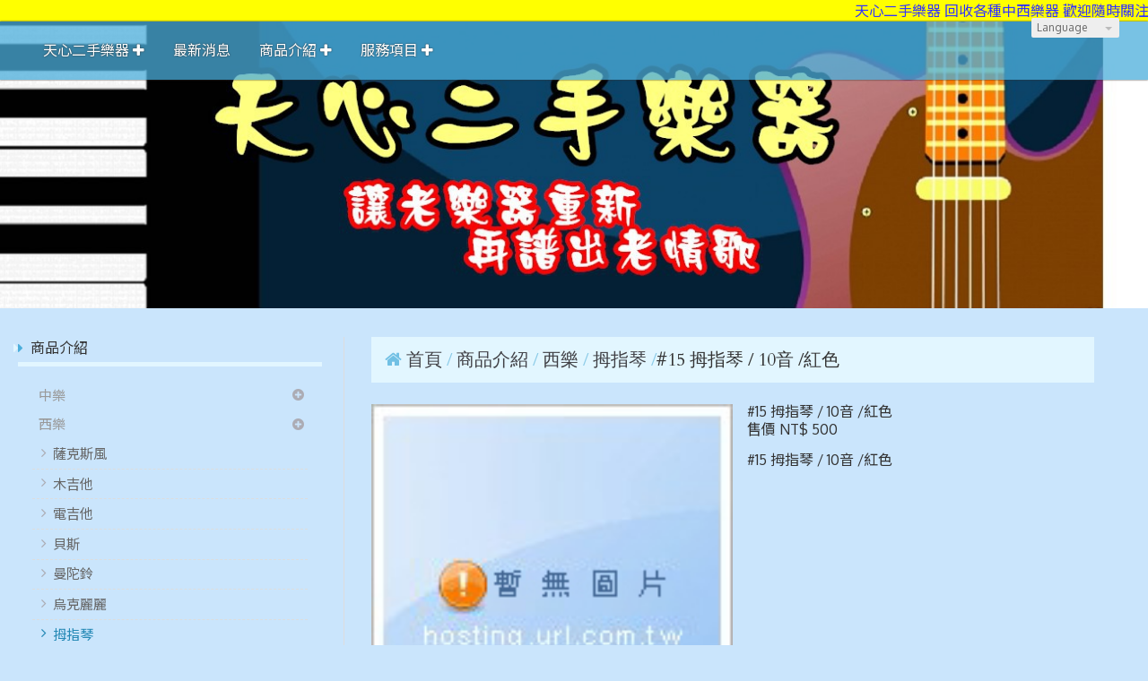

--- FILE ---
content_type: text/html
request_url: https://www.tianxin0199.com/product_1562178.html
body_size: 271221
content:
<!DOCTYPE html PUBLIC "-//W3C//DTD XHTML 1.0 Transitional//EN" "https://www.w3.org/TR/xhtml1/DTD/xhtml1-transitional.dtd" >
<html xmlns="https://www.w3.org/1999/xhtml" xml:lang="zh-TW" lang="zh-TW"   xmlns:v="https://schema.org/#">
<head>
<script>
if(window.location.protocol=="http:"){
    var current_url=window.location.href;
    var new_url=current_url.replace(/(http:)/,"https:");
    window.location=new_url;}
</script>
<meta http-equiv="Content-Type" content="text/html; charset=UTF-8" />
<meta name="copyright" content="天心二手樂器" />
<meta name="referrer" content="origin" />
<meta http-equiv="pragma" content="public, max-age=600" />
<meta http-equiv="expires" content="600" />
<meta http-equiv="cache-control" content="public, max-age=600" />
<meta name="viewport" content="width=device-width, initial-scale=1.0, maximum-scale=3" />
<title>天心二手樂器買賣寄賣租賃維修收購交流-#15 拇指琴 / 10音 /紅色  </title> 
<meta name="google-site-verification" content="天心二手樂器買賣"/><meta name="msvalidate.01" content="天心二手樂器買賣" />
<link rel="canonical" href="https://www.tianxin0199.com/product_1562178.html" />
<meta name="keywords" content="天心二手樂器,中古樂器買賣,樂器維修,樂器出租,團練室出租,中樂,西樂" />
<meta name="description" content="天心二手樂器主要收購各種中樂,西樂,各國樂器來買賣交流,另外也做樂器的出租/維修與團練室的出租,希望讓大家天天開心的玩樂器,除了在潭子有店面服務外,在太原二手市場也有假日的擺攤服務,歡迎音樂愛好者蒞臨指導." />
<meta name="generator" content="智邦輕鬆架站-989居家建築 - 夢想住宅版面-(v6)-2025/12/06 17:54" />
<meta property="og:title" content="天心二手樂器-#15 拇指琴 / 10音 /紅色  "/>
<meta property="og:type" content="website"/> 
    <meta property="og:image" content="https://www.tianxin0199.com/6c051a99e1d9cf16d270e716dd182155.jpg"/>
    <meta property="og:image" content="https://www.tianxin0199.com/1487a8501f0acf9e774ba4f5465ffbd6.jpg"/>
    <meta property="og:image" content="https://www.tianxin0199.com/c2cc17cebd5ce4b6e66cad77fc59fd7c.jpg"/>
    <meta property="og:image" content="https://www.tianxin0199.com/4ae0d4d702f2d31b989cb2fbbe111ea4.jpg"/>
    <meta property="og:image" content="https://www.tianxin0199.com/6939d215bea2710d14474b0281ef53cf.jpg"/>
    <meta property="og:description" content="#15 拇指琴 / 10音 /紅色  "/> 
<meta property="og:url" content="https://www.tianxin0199.com/product_1562178.html"/>
<meta property="og:site_name" content="天心二手樂器"/>	 
<link rel="alternate" type="application/rss+xml" title="商品介紹 (RSS 2.0)" href="products.xml" />
<link rel="alternate" type="application/rss+xml" title="最新消息 (RSS 2.0)" href="hots.xml" />
<link type="text/css" href="skin/jquery-ui/jquery-ui-1.10.0.custom.min.css" rel="stylesheet" />
<script type="text/javascript" src="https://cdnjs.cloudflare.com/ajax/libs/jquery/1.9.0/jquery.min.js"></script>
<script type="text/javascript" src="https://cdnjs.cloudflare.com/ajax/libs/jqueryui/1.10.0/jquery-ui.min.js"></script>
<script type="text/javascript" src="https://cdnjs.cloudflare.com/ajax/libs/jquery.cycle2/2.1.6/jquery.cycle2.min.js"></script>
<script type="text/javascript" src="https://cdnjs.cloudflare.com/ajax/libs/jquery.lazyload/1.9.1/jquery.lazyload.min.js"></script>
    <link rel="stylesheet" type="text/css" rev="stylesheet" media="all" href="skin/product.css?ver=1765014843" />
	<link rel="stylesheet" type="text/css" rev="stylesheet" media="all" href="skin/layout.css?ver=1765014843" /> 
	<link rel="stylesheet" type="text/css" rev="stylesheet" media="all" href="skin/option.css" />  
<link rel="stylesheet" type="text/css" rev="stylesheet" media="all" href="skin/revise.css?ver=1765014843" />
<script language="javascript"> 
var org_href = "//www.tianxin0199.com/";
var mob_href = "//www.tianxin0199.com/yellowpageMobile/"; 
var alert_mob = "全新推出手機版網頁，請在您的手機瀏覽器中，\n輸入以下網址：\n";  
var use_redirect = "N"; 
var lock_mouse = "N";  
var referer = document.referrer;
var ref_mob = false;
if(referer) var parts = referer.split('://')[1].split('/');
if(parts && parts[0]=='m.tianxin0199.com') {
  ref_mob = true;
}
</script> 
<script type="text/javascript"  src="scripts/page.js" ></script>
<!-- product-list page -->
<script language="javascript">
function loadScript( url, callback ){
	var script = document.createElement( "script" );
	script.type = "text/javascript";
	if(script.readyState) {  //IE
		script.onreadystatechange = function() {
			if ( script.readyState === "loaded" || script.readyState === "complete" ) {
				script.onreadystatechange = null;
				callback();
			}
		};
	}
	else{//Others
		script.onload = function() {
			callback();
		};
	}
	script.src = url;
	document.getElementsByTagName( "head" )[0].appendChild( script );
}
var lazymax=6;
$(document).ready(function() {
    if(typeof $("#pbox img").lazyload === "function"){
    $("#pbox img").lazyload({       effect : "fadeIn" });
    for(i=0;i<=lazymax;i++){
        $("#pbox img").eq(i).trigger("appear");
    }
    }
});
var w = 0;
</script> 
<style> html, body { background: #cae5fc none repeat scroll 0 0 }</style>
<marquee bgcolor="#FFFF00"><font color="#3333FF">天心二手樂器 回收各種中西樂器
歡迎隨時關注最新產品 有任何需求也可做洽詢喔 ~</font></marquee>
</head> 
<body onload="init();"	data-spy="scroll" data-target=".bs-docs-sidebar" class="ins" >
<div itemscope itemtype="https://schema.org/WebSite">
    <meta itemprop="url" content="https://www.tianxin0199.com/product_1562178.html"/>
    <meta itemprop="name" content="天心二手樂器"/>
    <meta itemprop="alternateName" content="天心二手樂器買賣寄賣租賃維修收購交流-#15 拇指琴 / 10音 /紅色  "/>
</div>
<!--Breadcrumblist start--><div vocab="http://schema.org/" typeof="BreadcrumbList" style="display:none;"><div property="itemListElement" typeof="ListItem"><div property="item" typeof="WebPage" href="https://www.tianxin0199.com/index.html"><span property="name">首頁</span></div><span property="position">1</span></div><div property="itemListElement" typeof="ListItem"><div property="item" typeof="WebPage" href="https://www.tianxin0199.com/product.html"><span property="name">商品介紹</span></div><span property="position">2</span></div><div property="itemListElement" typeof="ListItem"><span property="name">#15 拇指琴 / 10音 /紅色  </span><span property="position">3</span></div></div><!--Breadcrumblist end-->
    <div vocab="http://schema.org/" typeof="WebSite" style="display:none;">
        <span property="url">https://www.tianxin0199.com/</span>
        <span property="name">天心二手樂器</span>
    </div>
<!--[if lte IE 8]><script src="assets/js/ie/html5shiv.js"></script><![endif]-->
<link rel="stylesheet" href="skin/css/slider.css" />
<link rel="stylesheet" href="skin/css/selectric.css" />
<!--[if lte IE 8]><link rel="stylesheet" href="skin/css/ie8.css" /><![endif]-->
<div class="bodyWrp">
    <!-- Header -->
    <header class="headWrp"> 
        <div class="head">
<div class="lgg">
    <select  onchange="document.location.href=this.value">
            <option value="product_1562178.html" title="繁體中文" selected>繁體中文</option>
      <option value="product_1562178-cn.html" title="簡體中文" >簡體中文</option>
          </select>
</div>
            <!--live_icon-->
            <a href="custom_cg29517.html">
                <div class="live__icon" style="display: none;">
                    <img src="images/live_icon.png">
                </div>
            </a>
            <!-- Logo -->
            <div class="logo">&nbsp;</div>
            <!-- Nav -->
            <nav id="mainMenu">
            <ul >
                                    <li class="sub-menu">
                <a class="menuA" href="info.html" title="天心二手樂器">天心二手樂器<b class="caret"></b></a>
                <ul class="dmSubmenu">
                <li><a class="menu_sb_c" href="info.html">特色簡介</a></li>
                <li><a class="menu_sb_c" href="info_basic.html">基本資料</a></li>
                <li><a class="menu_sb_c" href="contact.html">聯絡資訊</a></li>
                </ul>
            </li>
                                                <li >
                <a class="menuA" href="hot.html" title="最新消息">最新消息</a>
                            </li>
                                                <li class="sub-menu">
                <a class="menuA" href="product.html" title="商品介紹">商品介紹<b class="caret"></b></a>
                                <ul class="dmSubmenu">
                                <li><a class="menu_sb_c" href="product_cg304992.html">
                中樂</a></li> 
                                <li><a class="menu_sb_c" href="product_cg304993.html">
                西樂</a></li> 
                                <li><a class="menu_sb_c" href="product_cg305369.html">
                中樂配件</a></li> 
                                <li><a class="menu_sb_c" href="product_cg327250.html">
                西樂配件</a></li> 
                                <li><a class="menu_sb_c" href="product_cg350868.html">
                擺設品</a></li> 
                                <li><a class="menu_sb_c" href="product_cg353650.html">
                樂器時鐘</a></li> 
                                </ul>
                            </li>
                                                <li class="sub-menu">
                <a class="menuA" href="custom.html" title="服務項目">服務項目<b class="caret"></b></a>
                <ul class="dmSubmenu">
                                                        <li><a class="menu_sb_c" href="custom_cg29517.html">二手樂器買賣</a></li> 
                                                    </ul>
            </li>
                                                            </ul>
        </nav>
            <nav id="mob_memu" style="display:none;">
            <ul >
                                <li class="sub-menu">
                    <a class="menuA" href="info.html" title="天心二手樂器">天心二手樂器<b class="caret"></b></a>
                    <ul class="dmSubmenu">
                    <li><a class="menu_sb_c" href="info.html">特色簡介</a></li>
                    <li><a class="menu_sb_c" href="info_basic.html">基本資料</a></li>
                    <li><a class="menu_sb_c" href="contact.html">聯絡資訊</a></li>
                    </ul>
                </li>
                                                                <li >
                    <a class="menuA" href="hot.html" title="最新消息">最新消息</a>
                                    </li>
                                                                <li class="sub-menu">
                    <a class="menuA" href="product.html" title="商品介紹">商品介紹<b class="caret"></b></a>
                                        <ul class="dmSubmenu">
                                            <li><a class="menu_sb_c" href="product_cg304992.html">
                        中樂</a></li> 
                                            <li><a class="menu_sb_c" href="product_cg375128.html">
                        &nbsp;&nbsp;&nbsp;&nbsp;中樂工具書</a></li> 
                                            <li><a class="menu_sb_c" href="product_cg341293.html">
                        &nbsp;&nbsp;&nbsp;&nbsp;馬頭琴</a></li> 
                                            <li><a class="menu_sb_c" href="product_cg349391.html">
                        &nbsp;&nbsp;&nbsp;&nbsp;一弦琴</a></li> 
                                            <li><a class="menu_sb_c" href="product_cg305283.html">
                        &nbsp;&nbsp;&nbsp;&nbsp;二胡</a></li> 
                                            <li><a class="menu_sb_c" href="product_cg409041.html">
                        &nbsp;&nbsp;&nbsp;&nbsp;殼胡</a></li> 
                                            <li><a class="menu_sb_c" href="product_cg409039.html">
                        &nbsp;&nbsp;&nbsp;&nbsp;大廣弦</a></li> 
                                            <li><a class="menu_sb_c" href="product_cg305302.html">
                        &nbsp;&nbsp;&nbsp;&nbsp;板胡 + 京胡 +自創胡</a></li> 
                                            <li><a class="menu_sb_c" href="product_cg305308.html">
                        &nbsp;&nbsp;&nbsp;&nbsp;三弦琴</a></li> 
                                            <li><a class="menu_sb_c" href="product_cg305312.html">
                        &nbsp;&nbsp;&nbsp;&nbsp;秦琴</a></li> 
                                            <li><a class="menu_sb_c" href="product_cg305314.html">
                        &nbsp;&nbsp;&nbsp;&nbsp;中國笛</a></li> 
                                            <li><a class="menu_sb_c" href="product_cg305315.html">
                        &nbsp;&nbsp;&nbsp;&nbsp;洞簫</a></li> 
                                            <li><a class="menu_sb_c" href="product_cg305316.html">
                        &nbsp;&nbsp;&nbsp;&nbsp;葫蘆絲</a></li> 
                                            <li><a class="menu_sb_c" href="product_cg328124.html">
                        &nbsp;&nbsp;&nbsp;&nbsp;笙</a></li> 
                                            <li><a class="menu_sb_c" href="product_cg349766.html">
                        &nbsp;&nbsp;&nbsp;&nbsp;塤</a></li> 
                                            <li><a class="menu_sb_c" href="product_cg305323.html">
                        &nbsp;&nbsp;&nbsp;&nbsp;嗩吶</a></li> 
                                            <li><a class="menu_sb_c" href="product_cg316456.html">
                        &nbsp;&nbsp;&nbsp;&nbsp;大阮</a></li> 
                                            <li><a class="menu_sb_c" href="product_cg305318.html">
                        &nbsp;&nbsp;&nbsp;&nbsp;中阮</a></li> 
                                            <li><a class="menu_sb_c" href="product_cg316455.html">
                        &nbsp;&nbsp;&nbsp;&nbsp;小阮</a></li> 
                                            <li><a class="menu_sb_c" href="product_cg305307.html">
                        &nbsp;&nbsp;&nbsp;&nbsp;琵琶</a></li> 
                                            <li><a class="menu_sb_c" href="product_cg305306.html">
                        &nbsp;&nbsp;&nbsp;&nbsp;柳琴</a></li> 
                                            <li><a class="menu_sb_c" href="product_cg305305.html">
                        &nbsp;&nbsp;&nbsp;&nbsp;月琴</a></li> 
                                            <li><a class="menu_sb_c" href="product_cg305310.html">
                        &nbsp;&nbsp;&nbsp;&nbsp;古琴</a></li> 
                                            <li><a class="menu_sb_c" href="product_cg305284.html">
                        &nbsp;&nbsp;&nbsp;&nbsp;古箏</a></li> 
                                            <li><a class="menu_sb_c" href="product_cg305304.html">
                        &nbsp;&nbsp;&nbsp;&nbsp;揚琴</a></li> 
                                            <li><a class="menu_sb_c" href="product_cg305309.html">
                        &nbsp;&nbsp;&nbsp;&nbsp;大正琴</a></li> 
                                            <li><a class="menu_sb_c" href="product_cg315411.html">
                        &nbsp;&nbsp;&nbsp;&nbsp;手鼓</a></li> 
                                            <li><a class="menu_sb_c" href="product_cg305327.html">
                        &nbsp;&nbsp;&nbsp;&nbsp;響板</a></li> 
                                            <li><a class="menu_sb_c" href="product_cg305328.html">
                        &nbsp;&nbsp;&nbsp;&nbsp;鈸 </a></li> 
                                            <li><a class="menu_sb_c" href="product_cg371192.html">
                        &nbsp;&nbsp;&nbsp;&nbsp;鑼</a></li> 
                                            <li><a class="menu_sb_c" href="product_cg305325.html">
                        &nbsp;&nbsp;&nbsp;&nbsp;引罄</a></li> 
                                            <li><a class="menu_sb_c" href="product_cg305324.html">
                        &nbsp;&nbsp;&nbsp;&nbsp;木魚</a></li> 
                                            <li><a class="menu_sb_c" href="product_cg347741.html">
                        &nbsp;&nbsp;&nbsp;&nbsp;鉢</a></li> 
                                            <li><a class="menu_sb_c" href="product_cg350666.html">
                        &nbsp;&nbsp;&nbsp;&nbsp;銅鈴</a></li> 
                                            <li><a class="menu_sb_c" href="product_cg304993.html">
                        西樂</a></li> 
                                            <li><a class="menu_sb_c" href="product_cg305332.html">
                        &nbsp;&nbsp;&nbsp;&nbsp;薩克斯風</a></li> 
                                            <li><a class="menu_sb_c" href="product_cg305330.html">
                        &nbsp;&nbsp;&nbsp;&nbsp;木吉他</a></li> 
                                            <li><a class="menu_sb_c" href="product_cg329642.html">
                        &nbsp;&nbsp;&nbsp;&nbsp;電吉他</a></li> 
                                            <li><a class="menu_sb_c" href="product_cg305331.html">
                        &nbsp;&nbsp;&nbsp;&nbsp;貝斯</a></li> 
                                            <li><a class="menu_sb_c" href="product_cg373767.html">
                        &nbsp;&nbsp;&nbsp;&nbsp;曼陀鈴</a></li> 
                                            <li><a class="menu_sb_c" href="product_cg305335.html">
                        &nbsp;&nbsp;&nbsp;&nbsp;烏克麗麗</a></li> 
                                            <li><a class="menu_sb_c" href="product_cg346055.html">
                        &nbsp;&nbsp;&nbsp;&nbsp;拇指琴</a></li> 
                                            <li><a class="menu_sb_c" href="product_cg305361.html">
                        &nbsp;&nbsp;&nbsp;&nbsp;黑管(單簧管/豎笛)</a></li> 
                                            <li><a class="menu_sb_c" href="product_cg305362.html">
                        &nbsp;&nbsp;&nbsp;&nbsp;雙簧管</a></li> 
                                            <li><a class="menu_sb_c" href="product_cg305336.html">
                        &nbsp;&nbsp;&nbsp;&nbsp;電子琴</a></li> 
                                            <li><a class="menu_sb_c" href="product_cg360979.html">
                        &nbsp;&nbsp;&nbsp;&nbsp;電鋼琴</a></li> 
                                            <li><a class="menu_sb_c" href="product_cg314152.html">
                        &nbsp;&nbsp;&nbsp;&nbsp;豎琴</a></li> 
                                            <li><a class="menu_sb_c" href="product_cg352367.html">
                        &nbsp;&nbsp;&nbsp;&nbsp;鋸琴</a></li> 
                                            <li><a class="menu_sb_c" href="product_cg305343.html">
                        &nbsp;&nbsp;&nbsp;&nbsp;口琴</a></li> 
                                            <li><a class="menu_sb_c" href="product_cg305341.html">
                        &nbsp;&nbsp;&nbsp;&nbsp;口風琴</a></li> 
                                            <li><a class="menu_sb_c" href="product_cg305342.html">
                        &nbsp;&nbsp;&nbsp;&nbsp;手風琴</a></li> 
                                            <li><a class="menu_sb_c" href="product_cg305333.html">
                        &nbsp;&nbsp;&nbsp;&nbsp;大提琴</a></li> 
                                            <li><a class="menu_sb_c" href="product_cg305334.html">
                        &nbsp;&nbsp;&nbsp;&nbsp;小提琴</a></li> 
                                            <li><a class="menu_sb_c" href="product_cg305339.html">
                        &nbsp;&nbsp;&nbsp;&nbsp;長笛</a></li> 
                                            <li><a class="menu_sb_c" href="product_cg305345.html">
                        &nbsp;&nbsp;&nbsp;&nbsp;直笛</a></li> 
                                            <li><a class="menu_sb_c" href="product_cg305344.html">
                        &nbsp;&nbsp;&nbsp;&nbsp;陶笛</a></li> 
                                            <li><a class="menu_sb_c" href="product_cg305337.html">
                        &nbsp;&nbsp;&nbsp;&nbsp;排笛</a></li> 
                                            <li><a class="menu_sb_c" href="product_cg305338.html">
                        &nbsp;&nbsp;&nbsp;&nbsp;喇叭</a></li> 
                                            <li><a class="menu_sb_c" href="product_cg305363.html">
                        &nbsp;&nbsp;&nbsp;&nbsp;號角</a></li> 
                                            <li><a class="menu_sb_c" href="product_cg316452.html">
                        &nbsp;&nbsp;&nbsp;&nbsp;木琴</a></li> 
                                            <li><a class="menu_sb_c" href="product_cg305340.html">
                        &nbsp;&nbsp;&nbsp;&nbsp;鐵琴</a></li> 
                                            <li><a class="menu_sb_c" href="product_cg305350.html">
                        &nbsp;&nbsp;&nbsp;&nbsp;爵士鼓</a></li> 
                                            <li><a class="menu_sb_c" href="product_cg305348.html">
                        &nbsp;&nbsp;&nbsp;&nbsp;電子鼓</a></li> 
                                            <li><a class="menu_sb_c" href="product_cg386889.html">
                        &nbsp;&nbsp;&nbsp;&nbsp;空靈鼓</a></li> 
                                            <li><a class="menu_sb_c" href="product_cg305347.html">
                        &nbsp;&nbsp;&nbsp;&nbsp;木箱鼓</a></li> 
                                            <li><a class="menu_sb_c" href="product_cg316458.html">
                        &nbsp;&nbsp;&nbsp;&nbsp;Bango鼓</a></li> 
                                            <li><a class="menu_sb_c" href="product_cg308405.html">
                        &nbsp;&nbsp;&nbsp;&nbsp;非洲鼓</a></li> 
                                            <li><a class="menu_sb_c" href="product_cg305346.html">
                        &nbsp;&nbsp;&nbsp;&nbsp;手鼓</a></li> 
                                            <li><a class="menu_sb_c" href="product_cg341324.html">
                        &nbsp;&nbsp;&nbsp;&nbsp;行進鼓</a></li> 
                                            <li><a class="menu_sb_c" href="product_cg305352.html">
                        &nbsp;&nbsp;&nbsp;&nbsp;打點板</a></li> 
                                            <li><a class="menu_sb_c" href="product_cg305364.html">
                        &nbsp;&nbsp;&nbsp;&nbsp;音箱</a></li> 
                                            <li><a class="menu_sb_c" href="product_cg305320.html">
                        &nbsp;&nbsp;&nbsp;&nbsp;鈴鼓</a></li> 
                                            <li><a class="menu_sb_c" href="product_cg315470.html">
                        &nbsp;&nbsp;&nbsp;&nbsp;三角鐵/刮胡/西式木魚</a></li> 
                                            <li><a class="menu_sb_c" href="product_cg305368.html">
                        &nbsp;&nbsp;&nbsp;&nbsp;沙鈴/搖鈴/風鈴/牛鈴</a></li> 
                                            <li><a class="menu_sb_c" href="product_cg412015.html">
                        &nbsp;&nbsp;&nbsp;&nbsp;其他類</a></li> 
                                            <li><a class="menu_sb_c" href="product_cg305369.html">
                        中樂配件</a></li> 
                                            <li><a class="menu_sb_c" href="product_cg327250.html">
                        西樂配件</a></li> 
                                            <li><a class="menu_sb_c" href="product_cg350868.html">
                        擺設品</a></li> 
                                            <li><a class="menu_sb_c" href="product_cg353650.html">
                        樂器時鐘</a></li> 
                                        </ul>
                                    </li>
                                                                <li class="sub-menu">
                    <a class="menuA" href="custom.html" title="服務項目">服務項目<b class="caret"></b></a>
                    <ul class="dmSubmenu">
                                            <li><a class="menu_sb_c" href="custom_cg29517.html">
                        二手樂器買賣</a></li>
                                        </ul>
                </li>
                                                                                                  <li>
                    <a class="menuA" href="javascript:;">相關連結<b class="caret"></b></a>
                    <ul class="dmSubmenu">
                                        <li><a class="menu_sb_c" title="天心二收樂器的 line 官方網站" href="https://lin.ee/MP6FID0">
                    天心二收樂器的 line 官方網站</a></li> 
                                        <li><a class="menu_sb_c" title="天心二手樂器粉絲頁" href="https://www.facebook.com/alumi.9999/">
                    天心二手樂器粉絲頁</a></li> 
                                        </ul>
                </li>
                            </ul>
        </nav>
                <!-- menu javascript (不能換位置)  -->
            <div class="menu">
<script type="text/javascript" src="scripts/data.js"></script>
<script language="javascript">var isHorizontal=1;var smOrientation=0;var topDX=0;var topDY=0;</script><script type="text/javascript" src="scripts/dmenu.js"></script>
</div>
  </div>
</header>
        <div id="banner-wrapper" class="bannerWrp" align="middle" style="background-image:none;">
            <img id="banner-wrapper-img" src="/skin/images/banner.jpg">
        </div>
<script></script> 
 <!-- Add fancyBox -->
<link rel="stylesheet" href="scripts/fancybox/jquery.fancybox.css?v=2.1.5" type="text/css" media="screen" />
<script type="text/javascript" src="scripts/fancybox/jquery.fancybox.pack.js?v=2.1.5"></script>
<script language="javascript">
<!--
function gotoCart(){
document.location.href =  "https://hosting.url.com.tw/shopping/shoppingcart/launchpayment/131585 ";
}
var total = 1;
var cft = '';
var error = 0;
function buy(pid) {
        var lgg = 'zh';
	var yp = 0;
	if (typeof  setCFqty == 'function') {   setCFqty();  }
	if(error==0){
	   url = 'https://hosting.url.com.tw/shopping/shoppingcart/listcart/'+pid+'/'+total+'/'+cft+'?lan='+lgg+'&v=1&yp='+yp;
	   left_px = (screen.width-400)/2;
	   top_px = (screen.height-400)/2;
	   wparam = "width=568,height=380,left="+left_px+",top="+top_px+",scrollbars=yes,resizable=yes";
	   scwin = window.open(url,"sc",wparam);
	   scwin.focus();
	} 
}
function getLgg(){
	var path = location.pathname.split('/');
	if(path.length==4){
		return path[2];
	}else if(path.length==3){
		return (path[1]=="yellowpage")?"none":path[1];
	}else if(path.length==2){
		return "none";
	}
}
-->
</script>
<script language="javascript">
<!--   
/*
function PreviewImage(uri){ 
$.fancybox.open({
		href : uri,
		type : 'image',
		padding : 5 
	});	 				
}
*/
$(document).ready(function(){
	if (  "圖片"=="圖片" && '1562178' == ''){
		change_grid_style();
	} 
}); 
function change_grid_style(){  document.getElementById("pbox").className="product-pic"; if( document.getElementById("pbox_result")!=null) document.getElementById("pbox_result").className="product-pic";}
function change_list_style(){  document.getElementById("pbox").className="product-list"; if( document.getElementById("pbox_result")!=null) document.getElementById("pbox_result").className="product-list";}
-->
</script> 
<style>
.dot { cursor: pointer; height: 15px; width: 15px; margin: 0 2px; background-color: #bbb; border-radius: 50%; display: inline-block; transition: background-color 0.6s ease; }
.active, .dot:hover { background-color: #717171; }
</style>
<div id="dialog" title="觀看大圖" style="display: none;text-align:center;vertical-align: middle;">
  <img id="image" src="" alt=""/>
</div>
<!-- Main -->
				<div class="contentWrp">
					<div class="content">
							<div class="sideBar">
<!-- Sidebar -->
<div class="sbmenu"> 
    <div class="sideHd">
                商品介紹            
  </div>
  <ul> 
                  <li >    
          <a class="sideA hsub" href="product_cg304992.html" title="" >中樂</a>
          <ul style="display:none">
                                                      <li class="">
              <a class="sideA" href="product_cg375128.html" title="" >中樂工具書</a>
              <ul style="display:none">
                                                                                                                                                                                                                                                                                                                                                                                                                                                                                                                                                                                                                                                                                                                                                                                                                                                                                                                                                                                                                                                                                                                                                                                                                                                                                                                                                                                                                                                                                                                                                                                                                                                                                                                                                                                                                                                                                                                                                                                                                                                                                                                                                                                                                                                                                                                                                                                                                                                                                                                                                                                                                                                                                                                                                                                                                                                                                                                                                                                        </ul>
              </li>
                                            <li class="">
              <a class="sideA" href="product_cg341293.html" title="" >馬頭琴</a>
              <ul style="display:none">
                                                                                                                                                                                                                                                                                                                                                                                                                                                                                                                                                                                                                                                                                                                                                                                                                                                                                                                                                                                                                                                                                                                                                                                                                                                                                                                                                                                                                                                                                                                                                                                                                                                                                                                                                                                                                                                                                                                                                                                                                                                                                                                                                                                                                                                                                                                                                                                                                                                                                                                                                                                                                                                                                                                                                                                                                                                                                                                                                                                        </ul>
              </li>
                                            <li class="">
              <a class="sideA" href="product_cg349391.html" title="" >一弦琴</a>
              <ul style="display:none">
                                                                                                                                                                                                                                                                                                                                                                                                                                                                                                                                                                                                                                                                                                                                                                                                                                                                                                                                                                                                                                                                                                                                                                                                                                                                                                                                                                                                                                                                                                                                                                                                                                                                                                                                                                                                                                                                                                                                                                                                                                                                                                                                                                                                                                                                                                                                                                                                                                                                                                                                                                                                                                                                                                                                                                                                                                                                                                                                                                                        </ul>
              </li>
                                            <li class="">
              <a class="sideA" href="product_cg305283.html" title="" >二胡</a>
              <ul style="display:none">
                                                                                                                                                                                                                                                                                                                                                                                                                                                                                                                                                                                                                                                                                                                                                                                                                                                                                                                                                                                                                                                                                                                                                                                                                                                                                                                                                                                                                                                                                                                                                                                                                                                                                                                                                                                                                                                                                                                                                                                                                                                                                                                                                                                                                                                                                                                                                                                                                                                                                                                                                                                                                                                                                                                                                                                                                                                                                                                                                                                        </ul>
              </li>
                                            <li class="">
              <a class="sideA" href="product_cg409041.html" title="" >殼胡</a>
              <ul style="display:none">
                                                                                                                                                                                                                                                                                                                                                                                                                                                                                                                                                                                                                                                                                                                                                                                                                                                                                                                                                                                                                                                                                                                                                                                                                                                                                                                                                                                                                                                                                                                                                                                                                                                                                                                                                                                                                                                                                                                                                                                                                                                                                                                                                                                                                                                                                                                                                                                                                                                                                                                                                                                                                                                                                                                                                                                                                                                                                                                                                                                        </ul>
              </li>
                                            <li class="">
              <a class="sideA" href="product_cg409039.html" title="" >大廣弦</a>
              <ul style="display:none">
                                                                                                                                                                                                                                                                                                                                                                                                                                                                                                                                                                                                                                                                                                                                                                                                                                                                                                                                                                                                                                                                                                                                                                                                                                                                                                                                                                                                                                                                                                                                                                                                                                                                                                                                                                                                                                                                                                                                                                                                                                                                                                                                                                                                                                                                                                                                                                                                                                                                                                                                                                                                                                                                                                                                                                                                                                                                                                                                                                                        </ul>
              </li>
                                            <li class="">
              <a class="sideA" href="product_cg305302.html" title="" >板胡 + 京胡 +自創胡</a>
              <ul style="display:none">
                                                                                                                                                                                                                                                                                                                                                                                                                                                                                                                                                                                                                                                                                                                                                                                                                                                                                                                                                                                                                                                                                                                                                                                                                                                                                                                                                                                                                                                                                                                                                                                                                                                                                                                                                                                                                                                                                                                                                                                                                                                                                                                                                                                                                                                                                                                                                                                                                                                                                                                                                                                                                                                                                                                                                                                                                                                                                                                                                                                        </ul>
              </li>
                                            <li class="">
              <a class="sideA" href="product_cg305308.html" title="" >三弦琴</a>
              <ul style="display:none">
                                                                                                                                                                                                                                                                                                                                                                                                                                                                                                                                                                                                                                                                                                                                                                                                                                                                                                                                                                                                                                                                                                                                                                                                                                                                                                                                                                                                                                                                                                                                                                                                                                                                                                                                                                                                                                                                                                                                                                                                                                                                                                                                                                                                                                                                                                                                                                                                                                                                                                                                                                                                                                                                                                                                                                                                                                                                                                                                                                                        </ul>
              </li>
                                            <li class="">
              <a class="sideA" href="product_cg305312.html" title="" >秦琴</a>
              <ul style="display:none">
                                                                                                                                                                                                                                                                                                                                                                                                                                                                                                                                                                                                                                                                                                                                                                                                                                                                                                                                                                                                                                                                                                                                                                                                                                                                                                                                                                                                                                                                                                                                                                                                                                                                                                                                                                                                                                                                                                                                                                                                                                                                                                                                                                                                                                                                                                                                                                                                                                                                                                                                                                                                                                                                                                                                                                                                                                                                                                                                                                                        </ul>
              </li>
                                            <li class="">
              <a class="sideA" href="product_cg305314.html" title="" >中國笛</a>
              <ul style="display:none">
                                                                                                                                                                                                                                                                                                                                                                                                                                                                                                                                                                                                                                                                                                                                                                                                                                                                                                                                                                                                                                                                                                                                                                                                                                                                                                                                                                                                                                                                                                                                                                                                                                                                                                                                                                                                                                                                                                                                                                                                                                                                                                                                                                                                                                                                                                                                                                                                                                                                                                                                                                                                                                                                                                                                                                                                                                                                                                                                                                                        </ul>
              </li>
                                            <li class="">
              <a class="sideA" href="product_cg305315.html" title="" >洞簫</a>
              <ul style="display:none">
                                                                                                                                                                                                                                                                                                                                                                                                                                                                                                                                                                                                                                                                                                                                                                                                                                                                                                                                                                                                                                                                                                                                                                                                                                                                                                                                                                                                                                                                                                                                                                                                                                                                                                                                                                                                                                                                                                                                                                                                                                                                                                                                                                                                                                                                                                                                                                                                                                                                                                                                                                                                                                                                                                                                                                                                                                                                                                                                                                                        </ul>
              </li>
                                            <li class="">
              <a class="sideA" href="product_cg305316.html" title="" >葫蘆絲</a>
              <ul style="display:none">
                                                                                                                                                                                                                                                                                                                                                                                                                                                                                                                                                                                                                                                                                                                                                                                                                                                                                                                                                                                                                                                                                                                                                                                                                                                                                                                                                                                                                                                                                                                                                                                                                                                                                                                                                                                                                                                                                                                                                                                                                                                                                                                                                                                                                                                                                                                                                                                                                                                                                                                                                                                                                                                                                                                                                                                                                                                                                                                                                                                        </ul>
              </li>
                                            <li class="">
              <a class="sideA" href="product_cg328124.html" title="" >笙</a>
              <ul style="display:none">
                                                                                                                                                                                                                                                                                                                                                                                                                                                                                                                                                                                                                                                                                                                                                                                                                                                                                                                                                                                                                                                                                                                                                                                                                                                                                                                                                                                                                                                                                                                                                                                                                                                                                                                                                                                                                                                                                                                                                                                                                                                                                                                                                                                                                                                                                                                                                                                                                                                                                                                                                                                                                                                                                                                                                                                                                                                                                                                                                                                        </ul>
              </li>
                                            <li class="">
              <a class="sideA" href="product_cg349766.html" title="" >塤</a>
              <ul style="display:none">
                                                                                                                                                                                                                                                                                                                                                                                                                                                                                                                                                                                                                                                                                                                                                                                                                                                                                                                                                                                                                                                                                                                                                                                                                                                                                                                                                                                                                                                                                                                                                                                                                                                                                                                                                                                                                                                                                                                                                                                                                                                                                                                                                                                                                                                                                                                                                                                                                                                                                                                                                                                                                                                                                                                                                                                                                                                                                                                                                                                        </ul>
              </li>
                                            <li class="">
              <a class="sideA" href="product_cg305323.html" title="" >嗩吶</a>
              <ul style="display:none">
                                                                                                                                                                                                                                                                                                                                                                                                                                                                                                                                                                                                                                                                                                                                                                                                                                                                                                                                                                                                                                                                                                                                                                                                                                                                                                                                                                                                                                                                                                                                                                                                                                                                                                                                                                                                                                                                                                                                                                                                                                                                                                                                                                                                                                                                                                                                                                                                                                                                                                                                                                                                                                                                                                                                                                                                                                                                                                                                                                                        </ul>
              </li>
                                            <li class="">
              <a class="sideA" href="product_cg316456.html" title="" >大阮</a>
              <ul style="display:none">
                                                                                                                                                                                                                                                                                                                                                                                                                                                                                                                                                                                                                                                                                                                                                                                                                                                                                                                                                                                                                                                                                                                                                                                                                                                                                                                                                                                                                                                                                                                                                                                                                                                                                                                                                                                                                                                                                                                                                                                                                                                                                                                                                                                                                                                                                                                                                                                                                                                                                                                                                                                                                                                                                                                                                                                                                                                                                                                                                                                        </ul>
              </li>
                                            <li class="">
              <a class="sideA" href="product_cg305318.html" title="" >中阮</a>
              <ul style="display:none">
                                                                                                                                                                                                                                                                                                                                                                                                                                                                                                                                                                                                                                                                                                                                                                                                                                                                                                                                                                                                                                                                                                                                                                                                                                                                                                                                                                                                                                                                                                                                                                                                                                                                                                                                                                                                                                                                                                                                                                                                                                                                                                                                                                                                                                                                                                                                                                                                                                                                                                                                                                                                                                                                                                                                                                                                                                                                                                                                                                                        </ul>
              </li>
                                            <li class="">
              <a class="sideA" href="product_cg316455.html" title="" >小阮</a>
              <ul style="display:none">
                                                                                                                                                                                                                                                                                                                                                                                                                                                                                                                                                                                                                                                                                                                                                                                                                                                                                                                                                                                                                                                                                                                                                                                                                                                                                                                                                                                                                                                                                                                                                                                                                                                                                                                                                                                                                                                                                                                                                                                                                                                                                                                                                                                                                                                                                                                                                                                                                                                                                                                                                                                                                                                                                                                                                                                                                                                                                                                                                                                        </ul>
              </li>
                                            <li class="">
              <a class="sideA" href="product_cg305307.html" title="" >琵琶</a>
              <ul style="display:none">
                                                                                                                                                                                                                                                                                                                                                                                                                                                                                                                                                                                                                                                                                                                                                                                                                                                                                                                                                                                                                                                                                                                                                                                                                                                                                                                                                                                                                                                                                                                                                                                                                                                                                                                                                                                                                                                                                                                                                                                                                                                                                                                                                                                                                                                                                                                                                                                                                                                                                                                                                                                                                                                                                                                                                                                                                                                                                                                                                                                        </ul>
              </li>
                                            <li class="">
              <a class="sideA" href="product_cg305306.html" title="" >柳琴</a>
              <ul style="display:none">
                                                                                                                                                                                                                                                                                                                                                                                                                                                                                                                                                                                                                                                                                                                                                                                                                                                                                                                                                                                                                                                                                                                                                                                                                                                                                                                                                                                                                                                                                                                                                                                                                                                                                                                                                                                                                                                                                                                                                                                                                                                                                                                                                                                                                                                                                                                                                                                                                                                                                                                                                                                                                                                                                                                                                                                                                                                                                                                                                                                        </ul>
              </li>
                                            <li class="">
              <a class="sideA" href="product_cg305305.html" title="" >月琴</a>
              <ul style="display:none">
                                                                                                                                                                                                                                                                                                                                                                                                                                                                                                                                                                                                                                                                                                                                                                                                                                                                                                                                                                                                                                                                                                                                                                                                                                                                                                                                                                                                                                                                                                                                                                                                                                                                                                                                                                                                                                                                                                                                                                                                                                                                                                                                                                                                                                                                                                                                                                                                                                                                                                                                                                                                                                                                                                                                                                                                                                                                                                                                                                                        </ul>
              </li>
                                            <li class="">
              <a class="sideA" href="product_cg305310.html" title="" >古琴</a>
              <ul style="display:none">
                                                                                                                                                                                                                                                                                                                                                                                                                                                                                                                                                                                                                                                                                                                                                                                                                                                                                                                                                                                                                                                                                                                                                                                                                                                                                                                                                                                                                                                                                                                                                                                                                                                                                                                                                                                                                                                                                                                                                                                                                                                                                                                                                                                                                                                                                                                                                                                                                                                                                                                                                                                                                                                                                                                                                                                                                                                                                                                                                                                        </ul>
              </li>
                                            <li class="">
              <a class="sideA" href="product_cg305284.html" title="" >古箏</a>
              <ul style="display:none">
                                                                                                                                                                                                                                                                                                                                                                                                                                                                                                                                                                                                                                                                                                                                                                                                                                                                                                                                                                                                                                                                                                                                                                                                                                                                                                                                                                                                                                                                                                                                                                                                                                                                                                                                                                                                                                                                                                                                                                                                                                                                                                                                                                                                                                                                                                                                                                                                                                                                                                                                                                                                                                                                                                                                                                                                                                                                                                                                                                                        </ul>
              </li>
                                            <li class="">
              <a class="sideA" href="product_cg305304.html" title="" >揚琴</a>
              <ul style="display:none">
                                                                                                                                                                                                                                                                                                                                                                                                                                                                                                                                                                                                                                                                                                                                                                                                                                                                                                                                                                                                                                                                                                                                                                                                                                                                                                                                                                                                                                                                                                                                                                                                                                                                                                                                                                                                                                                                                                                                                                                                                                                                                                                                                                                                                                                                                                                                                                                                                                                                                                                                                                                                                                                                                                                                                                                                                                                                                                                                                                                        </ul>
              </li>
                                            <li class="">
              <a class="sideA" href="product_cg305309.html" title="" >大正琴</a>
              <ul style="display:none">
                                                                                                                                                                                                                                                                                                                                                                                                                                                                                                                                                                                                                                                                                                                                                                                                                                                                                                                                                                                                                                                                                                                                                                                                                                                                                                                                                                                                                                                                                                                                                                                                                                                                                                                                                                                                                                                                                                                                                                                                                                                                                                                                                                                                                                                                                                                                                                                                                                                                                                                                                                                                                                                                                                                                                                                                                                                                                                                                                                                        </ul>
              </li>
                                            <li class="">
              <a class="sideA" href="product_cg315411.html" title="" >手鼓</a>
              <ul style="display:none">
                                                                                                                                                                                                                                                                                                                                                                                                                                                                                                                                                                                                                                                                                                                                                                                                                                                                                                                                                                                                                                                                                                                                                                                                                                                                                                                                                                                                                                                                                                                                                                                                                                                                                                                                                                                                                                                                                                                                                                                                                                                                                                                                                                                                                                                                                                                                                                                                                                                                                                                                                                                                                                                                                                                                                                                                                                                                                                                                                                                        </ul>
              </li>
                                            <li class="">
              <a class="sideA" href="product_cg305327.html" title="" >響板</a>
              <ul style="display:none">
                                                                                                                                                                                                                                                                                                                                                                                                                                                                                                                                                                                                                                                                                                                                                                                                                                                                                                                                                                                                                                                                                                                                                                                                                                                                                                                                                                                                                                                                                                                                                                                                                                                                                                                                                                                                                                                                                                                                                                                                                                                                                                                                                                                                                                                                                                                                                                                                                                                                                                                                                                                                                                                                                                                                                                                                                                                                                                                                                                                        </ul>
              </li>
                                            <li class="">
              <a class="sideA" href="product_cg305328.html" title="" >鈸 </a>
              <ul style="display:none">
                                                                                                                                                                                                                                                                                                                                                                                                                                                                                                                                                                                                                                                                                                                                                                                                                                                                                                                                                                                                                                                                                                                                                                                                                                                                                                                                                                                                                                                                                                                                                                                                                                                                                                                                                                                                                                                                                                                                                                                                                                                                                                                                                                                                                                                                                                                                                                                                                                                                                                                                                                                                                                                                                                                                                                                                                                                                                                                                                                                        </ul>
              </li>
                                            <li class="">
              <a class="sideA" href="product_cg371192.html" title="" >鑼</a>
              <ul style="display:none">
                                                                                                                                                                                                                                                                                                                                                                                                                                                                                                                                                                                                                                                                                                                                                                                                                                                                                                                                                                                                                                                                                                                                                                                                                                                                                                                                                                                                                                                                                                                                                                                                                                                                                                                                                                                                                                                                                                                                                                                                                                                                                                                                                                                                                                                                                                                                                                                                                                                                                                                                                                                                                                                                                                                                                                                                                                                                                                                                                                                        </ul>
              </li>
                                            <li class="">
              <a class="sideA" href="product_cg305325.html" title="" >引罄</a>
              <ul style="display:none">
                                                                                                                                                                                                                                                                                                                                                                                                                                                                                                                                                                                                                                                                                                                                                                                                                                                                                                                                                                                                                                                                                                                                                                                                                                                                                                                                                                                                                                                                                                                                                                                                                                                                                                                                                                                                                                                                                                                                                                                                                                                                                                                                                                                                                                                                                                                                                                                                                                                                                                                                                                                                                                                                                                                                                                                                                                                                                                                                                                                        </ul>
              </li>
                                            <li class="">
              <a class="sideA" href="product_cg305324.html" title="" >木魚</a>
              <ul style="display:none">
                                                                                                                                                                                                                                                                                                                                                                                                                                                                                                                                                                                                                                                                                                                                                                                                                                                                                                                                                                                                                                                                                                                                                                                                                                                                                                                                                                                                                                                                                                                                                                                                                                                                                                                                                                                                                                                                                                                                                                                                                                                                                                                                                                                                                                                                                                                                                                                                                                                                                                                                                                                                                                                                                                                                                                                                                                                                                                                                                                                        </ul>
              </li>
                                            <li class="">
              <a class="sideA" href="product_cg347741.html" title="" >鉢</a>
              <ul style="display:none">
                                                                                                                                                                                                                                                                                                                                                                                                                                                                                                                                                                                                                                                                                                                                                                                                                                                                                                                                                                                                                                                                                                                                                                                                                                                                                                                                                                                                                                                                                                                                                                                                                                                                                                                                                                                                                                                                                                                                                                                                                                                                                                                                                                                                                                                                                                                                                                                                                                                                                                                                                                                                                                                                                                                                                                                                                                                                                                                                                                                        </ul>
              </li>
                                            <li class="">
              <a class="sideA" href="product_cg350666.html" title="" >銅鈴</a>
              <ul style="display:none">
                                                                                                                                                                                                                                                                                                                                                                                                                                                                                                                                                                                                                                                                                                                                                                                                                                                                                                                                                                                                                                                                                                                                                                                                                                                                                                                                                                                                                                                                                                                                                                                                                                                                                                                                                                                                                                                                                                                                                                                                                                                                                                                                                                                                                                                                                                                                                                                                                                                                                                                                                                                                                                                                                                                                                                                                                                                                                                                                                                                        </ul>
              </li>
                                                                                                                                                                                                                                                                                                                                                                                                                                                                                                                                                                                                                                                                                                                                                                                                                                                                                                                                                                  </ul>
      </li>
                                                                                                                                                                                                                                                                                                                                                                                                                                    <li >    
          <a class="sideA hsub" href="product_cg304993.html" title="" >西樂</a>
          <ul >
                                                                                                                                                                                                                                                                                                                                                                                                                                                                                                                                                                                                                                                                                                                                                              <li class="">
              <a class="sideA" href="product_cg305332.html" title="" >薩克斯風</a>
              <ul style="display:none">
                                                                                                                                                                                                                                                                                                                                                                                                                                                                                                                                                                                                                                                                                                                                                                                                                                                                                                                                                                                                                                                                                                                                                                                                                                                                                                                                                                                                                                                                                                                                                                                                                                                                                                                                                                                                                                                                                                                                                                                                                                                                                                                                                                                                                                                                                                                                                                                                                                                                                                                                                                                                                                                                                                                                                                                                                                                                                                                                                                                        </ul>
              </li>
                                            <li class="">
              <a class="sideA" href="product_cg305330.html" title="" >木吉他</a>
              <ul style="display:none">
                                                                                                                                                                                                                                                                                                                                                                                                                                                                                                                                                                                                                                                                                                                                                                                                                                                                                                                                                                                                                                                                                                                                                                                                                                                                                                                                                                                                                                                                                                                                                                                                                                                                                                                                                                                                                                                                                                                                                                                                                                                                                                                                                                                                                                                                                                                                                                                                                                                                                                                                                                                                                                                                                                                                                                                                                                                                                                                                                                                        </ul>
              </li>
                                            <li class="">
              <a class="sideA" href="product_cg329642.html" title="" >電吉他</a>
              <ul style="display:none">
                                                                                                                                                                                                                                                                                                                                                                                                                                                                                                                                                                                                                                                                                                                                                                                                                                                                                                                                                                                                                                                                                                                                                                                                                                                                                                                                                                                                                                                                                                                                                                                                                                                                                                                                                                                                                                                                                                                                                                                                                                                                                                                                                                                                                                                                                                                                                                                                                                                                                                                                                                                                                                                                                                                                                                                                                                                                                                                                                                                        </ul>
              </li>
                                            <li class="">
              <a class="sideA" href="product_cg305331.html" title="" >貝斯</a>
              <ul style="display:none">
                                                                                                                                                                                                                                                                                                                                                                                                                                                                                                                                                                                                                                                                                                                                                                                                                                                                                                                                                                                                                                                                                                                                                                                                                                                                                                                                                                                                                                                                                                                                                                                                                                                                                                                                                                                                                                                                                                                                                                                                                                                                                                                                                                                                                                                                                                                                                                                                                                                                                                                                                                                                                                                                                                                                                                                                                                                                                                                                                                                        </ul>
              </li>
                                            <li class="">
              <a class="sideA" href="product_cg373767.html" title="" >曼陀鈴</a>
              <ul style="display:none">
                                                                                                                                                                                                                                                                                                                                                                                                                                                                                                                                                                                                                                                                                                                                                                                                                                                                                                                                                                                                                                                                                                                                                                                                                                                                                                                                                                                                                                                                                                                                                                                                                                                                                                                                                                                                                                                                                                                                                                                                                                                                                                                                                                                                                                                                                                                                                                                                                                                                                                                                                                                                                                                                                                                                                                                                                                                                                                                                                                                        </ul>
              </li>
                                            <li class="">
              <a class="sideA" href="product_cg305335.html" title="" >烏克麗麗</a>
              <ul style="display:none">
                                                                                                                                                                                                                                                                                                                                                                                                                                                                                                                                                                                                                                                                                                                                                                                                                                                                                                                                                                                                                                                                                                                                                                                                                                                                                                                                                                                                                                                                                                                                                                                                                                                                                                                                                                                                                                                                                                                                                                                                                                                                                                                                                                                                                                                                                                                                                                                                                                                                                                                                                                                                                                                                                                                                                                                                                                                                                                                                                                                        </ul>
              </li>
                                            <li class="on">
              <a class="sideA" href="product_cg346055.html" title="" >拇指琴</a>
              <ul >
                                                                                                                                                                                                                                                                                                                                                                                                                                                                                                                                                                                                                                                                                                                                                                                                                                                                                                                                                                                                                                                                                                                                                                                                                                                                                                                                                                                                                                                                                                                                                                                                                                                                                                                                                                                                                                                                                                                                                                                                                                                                                                                                                                                                                                                                                                                                                                                                                                                                                                                                                                                                                                                                                                                                                                                                                                                                                                                                                                                        </ul>
              </li>
                                            <li class="">
              <a class="sideA" href="product_cg305361.html" title="" >黑管(單簧管/豎笛)</a>
              <ul style="display:none">
                                                                                                                                                                                                                                                                                                                                                                                                                                                                                                                                                                                                                                                                                                                                                                                                                                                                                                                                                                                                                                                                                                                                                                                                                                                                                                                                                                                                                                                                                                                                                                                                                                                                                                                                                                                                                                                                                                                                                                                                                                                                                                                                                                                                                                                                                                                                                                                                                                                                                                                                                                                                                                                                                                                                                                                                                                                                                                                                                                                        </ul>
              </li>
                                            <li class="">
              <a class="sideA" href="product_cg305362.html" title="" >雙簧管</a>
              <ul style="display:none">
                                                                                                                                                                                                                                                                                                                                                                                                                                                                                                                                                                                                                                                                                                                                                                                                                                                                                                                                                                                                                                                                                                                                                                                                                                                                                                                                                                                                                                                                                                                                                                                                                                                                                                                                                                                                                                                                                                                                                                                                                                                                                                                                                                                                                                                                                                                                                                                                                                                                                                                                                                                                                                                                                                                                                                                                                                                                                                                                                                                        </ul>
              </li>
                                            <li class="">
              <a class="sideA" href="product_cg305336.html" title="" >電子琴</a>
              <ul style="display:none">
                                                                                                                                                                                                                                                                                                                                                                                                                                                                                                                                                                                                                                                                                                                                                                                                                                                                                                                                                                                                                                                                                                                                                                                                                                                                                                                                                                                                                                                                                                                                                                                                                                                                                                                                                                                                                                                                                                                                                                                                                                                                                                                                                                                                                                                                                                                                                                                                                                                                                                                                                                                                                                                                                                                                                                                                                                                                                                                                                                                        </ul>
              </li>
                                            <li class="">
              <a class="sideA" href="product_cg360979.html" title="" >電鋼琴</a>
              <ul style="display:none">
                                                                                                                                                                                                                                                                                                                                                                                                                                                                                                                                                                                                                                                                                                                                                                                                                                                                                                                                                                                                                                                                                                                                                                                                                                                                                                                                                                                                                                                                                                                                                                                                                                                                                                                                                                                                                                                                                                                                                                                                                                                                                                                                                                                                                                                                                                                                                                                                                                                                                                                                                                                                                                                                                                                                                                                                                                                                                                                                                                                        </ul>
              </li>
                                            <li class="">
              <a class="sideA" href="product_cg314152.html" title="" >豎琴</a>
              <ul style="display:none">
                                                                                                                                                                                                                                                                                                                                                                                                                                                                                                                                                                                                                                                                                                                                                                                                                                                                                                                                                                                                                                                                                                                                                                                                                                                                                                                                                                                                                                                                                                                                                                                                                                                                                                                                                                                                                                                                                                                                                                                                                                                                                                                                                                                                                                                                                                                                                                                                                                                                                                                                                                                                                                                                                                                                                                                                                                                                                                                                                                                        </ul>
              </li>
                                            <li class="">
              <a class="sideA" href="product_cg352367.html" title="" >鋸琴</a>
              <ul style="display:none">
                                                                                                                                                                                                                                                                                                                                                                                                                                                                                                                                                                                                                                                                                                                                                                                                                                                                                                                                                                                                                                                                                                                                                                                                                                                                                                                                                                                                                                                                                                                                                                                                                                                                                                                                                                                                                                                                                                                                                                                                                                                                                                                                                                                                                                                                                                                                                                                                                                                                                                                                                                                                                                                                                                                                                                                                                                                                                                                                                                                        </ul>
              </li>
                                            <li class="">
              <a class="sideA" href="product_cg305343.html" title="" >口琴</a>
              <ul style="display:none">
                                                                                                                                                                                                                                                                                                                                                                                                                                                                                                                                                                                                                                                                                                                                                                                                                                                                                                                                                                                                                                                                                                                                                                                                                                                                                                                                                                                                                                                                                                                                                                                                                                                                                                                                                                                                                                                                                                                                                                                                                                                                                                                                                                                                                                                                                                                                                                                                                                                                                                                                                                                                                                                                                                                                                                                                                                                                                                                                                                                        </ul>
              </li>
                                            <li class="">
              <a class="sideA" href="product_cg305341.html" title="" >口風琴</a>
              <ul style="display:none">
                                                                                                                                                                                                                                                                                                                                                                                                                                                                                                                                                                                                                                                                                                                                                                                                                                                                                                                                                                                                                                                                                                                                                                                                                                                                                                                                                                                                                                                                                                                                                                                                                                                                                                                                                                                                                                                                                                                                                                                                                                                                                                                                                                                                                                                                                                                                                                                                                                                                                                                                                                                                                                                                                                                                                                                                                                                                                                                                                                                        </ul>
              </li>
                                            <li class="">
              <a class="sideA" href="product_cg305342.html" title="" >手風琴</a>
              <ul style="display:none">
                                                                                                                                                                                                                                                                                                                                                                                                                                                                                                                                                                                                                                                                                                                                                                                                                                                                                                                                                                                                                                                                                                                                                                                                                                                                                                                                                                                                                                                                                                                                                                                                                                                                                                                                                                                                                                                                                                                                                                                                                                                                                                                                                                                                                                                                                                                                                                                                                                                                                                                                                                                                                                                                                                                                                                                                                                                                                                                                                                                        </ul>
              </li>
                                            <li class="">
              <a class="sideA" href="product_cg305333.html" title="" >大提琴</a>
              <ul style="display:none">
                                                                                                                                                                                                                                                                                                                                                                                                                                                                                                                                                                                                                                                                                                                                                                                                                                                                                                                                                                                                                                                                                                                                                                                                                                                                                                                                                                                                                                                                                                                                                                                                                                                                                                                                                                                                                                                                                                                                                                                                                                                                                                                                                                                                                                                                                                                                                                                                                                                                                                                                                                                                                                                                                                                                                                                                                                                                                                                                                                                        </ul>
              </li>
                                            <li class="">
              <a class="sideA" href="product_cg305334.html" title="" >小提琴</a>
              <ul style="display:none">
                                                                                                                                                                                                                                                                                                                                                                                                                                                                                                                                                                                                                                                                                                                                                                                                                                                                                                                                                                                                                                                                                                                                                                                                                                                                                                                                                                                                                                                                                                                                                                                                                                                                                                                                                                                                                                                                                                                                                                                                                                                                                                                                                                                                                                                                                                                                                                                                                                                                                                                                                                                                                                                                                                                                                                                                                                                                                                                                                                                        </ul>
              </li>
                                            <li class="">
              <a class="sideA" href="product_cg305339.html" title="" >長笛</a>
              <ul style="display:none">
                                                                                                                                                                                                                                                                                                                                                                                                                                                                                                                                                                                                                                                                                                                                                                                                                                                                                                                                                                                                                                                                                                                                                                                                                                                                                                                                                                                                                                                                                                                                                                                                                                                                                                                                                                                                                                                                                                                                                                                                                                                                                                                                                                                                                                                                                                                                                                                                                                                                                                                                                                                                                                                                                                                                                                                                                                                                                                                                                                                        </ul>
              </li>
                                            <li class="">
              <a class="sideA" href="product_cg305345.html" title="" >直笛</a>
              <ul style="display:none">
                                                                                                                                                                                                                                                                                                                                                                                                                                                                                                                                                                                                                                                                                                                                                                                                                                                                                                                                                                                                                                                                                                                                                                                                                                                                                                                                                                                                                                                                                                                                                                                                                                                                                                                                                                                                                                                                                                                                                                                                                                                                                                                                                                                                                                                                                                                                                                                                                                                                                                                                                                                                                                                                                                                                                                                                                                                                                                                                                                                        </ul>
              </li>
                                            <li class="">
              <a class="sideA" href="product_cg305344.html" title="" >陶笛</a>
              <ul style="display:none">
                                                                                                                                                                                                                                                                                                                                                                                                                                                                                                                                                                                                                                                                                                                                                                                                                                                                                                                                                                                                                                                                                                                                                                                                                                                                                                                                                                                                                                                                                                                                                                                                                                                                                                                                                                                                                                                                                                                                                                                                                                                                                                                                                                                                                                                                                                                                                                                                                                                                                                                                                                                                                                                                                                                                                                                                                                                                                                                                                                                        </ul>
              </li>
                                            <li class="">
              <a class="sideA" href="product_cg305337.html" title="" >排笛</a>
              <ul style="display:none">
                                                                                                                                                                                                                                                                                                                                                                                                                                                                                                                                                                                                                                                                                                                                                                                                                                                                                                                                                                                                                                                                                                                                                                                                                                                                                                                                                                                                                                                                                                                                                                                                                                                                                                                                                                                                                                                                                                                                                                                                                                                                                                                                                                                                                                                                                                                                                                                                                                                                                                                                                                                                                                                                                                                                                                                                                                                                                                                                                                                        </ul>
              </li>
                                            <li class="">
              <a class="sideA" href="product_cg305338.html" title="" >喇叭</a>
              <ul style="display:none">
                                                                                                                                                                                                                                                                                                                                                                                                                                                                                                                                                                                                                                                                                                                                                                                                                                                                                                                                                                                                                                                                                                                                                                                                                                                                                                                                                                                                                                                                                                                                                                                                                                                                                                                                                                                                                                                                                                                                                                                                                                                                                                                                                                                                                                                                                                                                                                                                                                                                                                                                                                                                                                                                                                                                                                                                                                                                                                                                                                                        </ul>
              </li>
                                            <li class="">
              <a class="sideA" href="product_cg305363.html" title="" >號角</a>
              <ul style="display:none">
                                                                                                                                                                                                                                                                                                                                                                                                                                                                                                                                                                                                                                                                                                                                                                                                                                                                                                                                                                                                                                                                                                                                                                                                                                                                                                                                                                                                                                                                                                                                                                                                                                                                                                                                                                                                                                                                                                                                                                                                                                                                                                                                                                                                                                                                                                                                                                                                                                                                                                                                                                                                                                                                                                                                                                                                                                                                                                                                                                                        </ul>
              </li>
                                            <li class="">
              <a class="sideA" href="product_cg316452.html" title="" >木琴</a>
              <ul style="display:none">
                                                                                                                                                                                                                                                                                                                                                                                                                                                                                                                                                                                                                                                                                                                                                                                                                                                                                                                                                                                                                                                                                                                                                                                                                                                                                                                                                                                                                                                                                                                                                                                                                                                                                                                                                                                                                                                                                                                                                                                                                                                                                                                                                                                                                                                                                                                                                                                                                                                                                                                                                                                                                                                                                                                                                                                                                                                                                                                                                                                        </ul>
              </li>
                                            <li class="">
              <a class="sideA" href="product_cg305340.html" title="" >鐵琴</a>
              <ul style="display:none">
                                                                                                                                                                                                                                                                                                                                                                                                                                                                                                                                                                                                                                                                                                                                                                                                                                                                                                                                                                                                                                                                                                                                                                                                                                                                                                                                                                                                                                                                                                                                                                                                                                                                                                                                                                                                                                                                                                                                                                                                                                                                                                                                                                                                                                                                                                                                                                                                                                                                                                                                                                                                                                                                                                                                                                                                                                                                                                                                                                                        </ul>
              </li>
                                            <li class="">
              <a class="sideA" href="product_cg305350.html" title="" >爵士鼓</a>
              <ul style="display:none">
                                                                                                                                                                                                                                                                                                                                                                                                                                                                                                                                                                                                                                                                                                                                                                                                                                                                                                                                                                                                                                                                                                                                                                                                                                                                                                                                                                                                                                                                                                                                                                                                                                                                                                                                                                                                                                                                                                                                                                                                                                                                                                                                                                                                                                                                                                                                                                                                                                                                                                                                                                                                                                                                                                                                                                                                                                                                                                                                                                                        </ul>
              </li>
                                            <li class="">
              <a class="sideA" href="product_cg305348.html" title="" >電子鼓</a>
              <ul style="display:none">
                                                                                                                                                                                                                                                                                                                                                                                                                                                                                                                                                                                                                                                                                                                                                                                                                                                                                                                                                                                                                                                                                                                                                                                                                                                                                                                                                                                                                                                                                                                                                                                                                                                                                                                                                                                                                                                                                                                                                                                                                                                                                                                                                                                                                                                                                                                                                                                                                                                                                                                                                                                                                                                                                                                                                                                                                                                                                                                                                                                        </ul>
              </li>
                                            <li class="">
              <a class="sideA" href="product_cg386889.html" title="" >空靈鼓</a>
              <ul style="display:none">
                                                                                                                                                                                                                                                                                                                                                                                                                                                                                                                                                                                                                                                                                                                                                                                                                                                                                                                                                                                                                                                                                                                                                                                                                                                                                                                                                                                                                                                                                                                                                                                                                                                                                                                                                                                                                                                                                                                                                                                                                                                                                                                                                                                                                                                                                                                                                                                                                                                                                                                                                                                                                                                                                                                                                                                                                                                                                                                                                                                        </ul>
              </li>
                                            <li class="">
              <a class="sideA" href="product_cg305347.html" title="" >木箱鼓</a>
              <ul style="display:none">
                                                                                                                                                                                                                                                                                                                                                                                                                                                                                                                                                                                                                                                                                                                                                                                                                                                                                                                                                                                                                                                                                                                                                                                                                                                                                                                                                                                                                                                                                                                                                                                                                                                                                                                                                                                                                                                                                                                                                                                                                                                                                                                                                                                                                                                                                                                                                                                                                                                                                                                                                                                                                                                                                                                                                                                                                                                                                                                                                                                        </ul>
              </li>
                                            <li class="">
              <a class="sideA" href="product_cg316458.html" title="" >Bango鼓</a>
              <ul style="display:none">
                                                                                                                                                                                                                                                                                                                                                                                                                                                                                                                                                                                                                                                                                                                                                                                                                                                                                                                                                                                                                                                                                                                                                                                                                                                                                                                                                                                                                                                                                                                                                                                                                                                                                                                                                                                                                                                                                                                                                                                                                                                                                                                                                                                                                                                                                                                                                                                                                                                                                                                                                                                                                                                                                                                                                                                                                                                                                                                                                                                        </ul>
              </li>
                                            <li class="">
              <a class="sideA" href="product_cg308405.html" title="" >非洲鼓</a>
              <ul style="display:none">
                                                                                                                                                                                                                                                                                                                                                                                                                                                                                                                                                                                                                                                                                                                                                                                                                                                                                                                                                                                                                                                                                                                                                                                                                                                                                                                                                                                                                                                                                                                                                                                                                                                                                                                                                                                                                                                                                                                                                                                                                                                                                                                                                                                                                                                                                                                                                                                                                                                                                                                                                                                                                                                                                                                                                                                                                                                                                                                                                                                        </ul>
              </li>
                                            <li class="">
              <a class="sideA" href="product_cg305346.html" title="" >手鼓</a>
              <ul style="display:none">
                                                                                                                                                                                                                                                                                                                                                                                                                                                                                                                                                                                                                                                                                                                                                                                                                                                                                                                                                                                                                                                                                                                                                                                                                                                                                                                                                                                                                                                                                                                                                                                                                                                                                                                                                                                                                                                                                                                                                                                                                                                                                                                                                                                                                                                                                                                                                                                                                                                                                                                                                                                                                                                                                                                                                                                                                                                                                                                                                                                        </ul>
              </li>
                                            <li class="">
              <a class="sideA" href="product_cg341324.html" title="" >行進鼓</a>
              <ul style="display:none">
                                                                                                                                                                                                                                                                                                                                                                                                                                                                                                                                                                                                                                                                                                                                                                                                                                                                                                                                                                                                                                                                                                                                                                                                                                                                                                                                                                                                                                                                                                                                                                                                                                                                                                                                                                                                                                                                                                                                                                                                                                                                                                                                                                                                                                                                                                                                                                                                                                                                                                                                                                                                                                                                                                                                                                                                                                                                                                                                                                                        </ul>
              </li>
                                            <li class="">
              <a class="sideA" href="product_cg305352.html" title="" >打點板</a>
              <ul style="display:none">
                                                                                                                                                                                                                                                                                                                                                                                                                                                                                                                                                                                                                                                                                                                                                                                                                                                                                                                                                                                                                                                                                                                                                                                                                                                                                                                                                                                                                                                                                                                                                                                                                                                                                                                                                                                                                                                                                                                                                                                                                                                                                                                                                                                                                                                                                                                                                                                                                                                                                                                                                                                                                                                                                                                                                                                                                                                                                                                                                                                        </ul>
              </li>
                                            <li class="">
              <a class="sideA" href="product_cg305364.html" title="" >音箱</a>
              <ul style="display:none">
                                                                                                                                                                                                                                                                                                                                                                                                                                                                                                                                                                                                                                                                                                                                                                                                                                                                                                                                                                                                                                                                                                                                                                                                                                                                                                                                                                                                                                                                                                                                                                                                                                                                                                                                                                                                                                                                                                                                                                                                                                                                                                                                                                                                                                                                                                                                                                                                                                                                                                                                                                                                                                                                                                                                                                                                                                                                                                                                                                                        </ul>
              </li>
                                            <li class="">
              <a class="sideA" href="product_cg305320.html" title="" >鈴鼓</a>
              <ul style="display:none">
                                                                                                                                                                                                                                                                                                                                                                                                                                                                                                                                                                                                                                                                                                                                                                                                                                                                                                                                                                                                                                                                                                                                                                                                                                                                                                                                                                                                                                                                                                                                                                                                                                                                                                                                                                                                                                                                                                                                                                                                                                                                                                                                                                                                                                                                                                                                                                                                                                                                                                                                                                                                                                                                                                                                                                                                                                                                                                                                                                                        </ul>
              </li>
                                            <li class="">
              <a class="sideA" href="product_cg315470.html" title="" >三角鐵/刮胡/西式木魚</a>
              <ul style="display:none">
                                                                                                                                                                                                                                                                                                                                                                                                                                                                                                                                                                                                                                                                                                                                                                                                                                                                                                                                                                                                                                                                                                                                                                                                                                                                                                                                                                                                                                                                                                                                                                                                                                                                                                                                                                                                                                                                                                                                                                                                                                                                                                                                                                                                                                                                                                                                                                                                                                                                                                                                                                                                                                                                                                                                                                                                                                                                                                                                                                                        </ul>
              </li>
                                            <li class="">
              <a class="sideA" href="product_cg305368.html" title="" >沙鈴/搖鈴/風鈴/牛鈴</a>
              <ul style="display:none">
                                                                                                                                                                                                                                                                                                                                                                                                                                                                                                                                                                                                                                                                                                                                                                                                                                                                                                                                                                                                                                                                                                                                                                                                                                                                                                                                                                                                                                                                                                                                                                                                                                                                                                                                                                                                                                                                                                                                                                                                                                                                                                                                                                                                                                                                                                                                                                                                                                                                                                                                                                                                                                                                                                                                                                                                                                                                                                                                                                                        </ul>
              </li>
                                            <li class="">
              <a class="sideA" href="product_cg412015.html" title="" >其他類</a>
              <ul style="display:none">
                                                                                                                                                                                                                                                                                                                                                                                                                                                                                                                                                                                                                                                                                                                                                                                                                                                                                                                                                                                                                                                                                                                                                                                                                                                                                                                                                                                                                                                                                                                                                                                                                                                                                                                                                                                                                                                                                                                                                                                                                                                                                                                                                                                                                                                                                                                                                                                                                                                                                                                                                                                                                                                                                                                                                                                                                                                                                                                                                                                        </ul>
              </li>
                                                                                                              </ul>
      </li>
                                                                                                                                                                                                                                                                                                                                                                                                                                                                                                                        <li >    
          <a class="sideA" href="product_cg305369.html" title="" >中樂配件</a>
          <ul style="display:none">
                                                                                                                                                                                                                                                                                                                                                                                                                                                                                                                                                                                                                                                                                                                                                                                                                                                                                                                                                                                                                                                                                                                                                                                                                                                                                                                                                                                                                                                                                                                                                                                                                                                                </ul>
      </li>
                        <li >    
          <a class="sideA" href="product_cg327250.html" title="" >西樂配件</a>
          <ul style="display:none">
                                                                                                                                                                                                                                                                                                                                                                                                                                                                                                                                                                                                                                                                                                                                                                                                                                                                                                                                                                                                                                                                                                                                                                                                                                                                                                                                                                                                                                                                                                                                                                                                                                                                </ul>
      </li>
                        <li >    
          <a class="sideA" href="product_cg350868.html" title="" >擺設品</a>
          <ul style="display:none">
                                                                                                                                                                                                                                                                                                                                                                                                                                                                                                                                                                                                                                                                                                                                                                                                                                                                                                                                                                                                                                                                                                                                                                                                                                                                                                                                                                                                                                                                                                                                                                                                                                                                </ul>
      </li>
                        <li >    
          <a class="sideA" href="product_cg353650.html" title="" >樂器時鐘</a>
          <ul style="display:none">
                                                                                                                                                                                                                                                                                                                                                                                                                                                                                                                                                                                                                                                                                                                                                                                                                                                                                                                                                                                                                                                                                                                                                                                                                                                                                                                                                                                                                                                                                                                                                                                                                                                                </ul>
      </li>
      <script>
      $(document).ready(function(){
          if(document.querySelector('.hsub')){        
          if(window.getComputedStyle(document.querySelector('.hsub'), ':before').getPropertyValue('content')!="" && window.getComputedStyle(document.querySelector('.hsub'), ':before').getPropertyValue('content')!="none"){
              $(".hsub").on("click", function(e) {
                                  if (e.offsetX < 34) {
                                          e.preventDefault();
                                          obj = $(this).parent().find('ul')[0];
                                          $(obj).toggle();
                                  }
                          });
          }else{
              $(".hsub").on("click", function(e) {
                  if (e.offsetX > $(this)[0].offsetWidth-34) {
                      e.preventDefault();
                      obj = $(this).parent().find('ul')[0];
                      $(obj).toggle();
                  } 
              });
          }
          }
      });
      </script>
  </ul>
    <div class="sideFt"></div>
</div>
<div class="others">
<div class="sideHd">others</div> 
<ul>
  <li>
<h4 class="Ptitle">相關連結</h4>
<div class="Pcontent">
   <a class="sideA" href="https://lin.ee/MP6FID0" target="_blank" title="天心二收樂器的 line 官方網站">天心二收樂器的 line 官方網站</a><br/>
  <a class="sideA" href="https://www.facebook.com/alumi.9999/" target="_blank" title="天心二手樂器粉絲頁">天心二手樂器粉絲頁</a><br/>
 </div>
<div class="Pfoot"></div>
</li>
<li>
<center>
<img src="https://www.tianxin0199.com/ezqrcode_131585.jpg" style="width:120px;height:120px;" alt="">
</center>
<div style="color:#A85;">【隨拍即上】用手機就能掌握資訊！</div>
</li>
</ul>
<div class="sideFt"></div>
</div>
							</div>
							<main class="main">
								<style>
								html .marquee { overflow: hidden; margin: 10px 0; }
								html marquee { max-width: 100%; }
								</style>
								<!-- Content -->
									<article class="box post">
										<div class="mainHd">
											<a class="titleA" href="index.html" title="首頁" >首頁</a>
											                                            <span>
                                            <a class="titleA" href="product.html" title="商品介紹" >
                                            商品介紹                                            </a> 
                                            </span>
													<span> <a class="titleA" href="product_cg304993.html">西樂</a> </span>
													<span> <a class="titleA" href="product_cg346055.html">拇指琴</a> </span>
																																				                                                                                                                <span>#15 拇指琴 / 10音 /紅色   </span>
																																</div>
<div class="mainCt" id="content-body"  itemscope itemtype="https://schema.org/Product"  >
		<script type="text/javascript" src="https://unpkg.com/xzoom/dist/xzoom.min.js"></script>
		<div class="product">
		<label style="text-align:center;">
				 <img itemprop="image" class="xzoom" src="images/noproduct.jpg" border="0" alt="" xoriginal="images/noproduct.jpg"/>		
				</label>
							<span itemprop="sku" style="display:none">843</span>
		<h1 itemprop="name">#15 拇指琴 / 10音 /紅色  </h1>
		<p></p>
		<div itemprop="aggregateRating" itemscope itemtype="https://schema.org/AggregateRating">
            <span itemprop="ratingValue" content="5"></span>
            <span itemprop="reviewCount" content="1"></span>
        </div>
		<div itemprop="review" itemtype="https://schema.org/Review" itemscope>
			<div itemprop="author" itemtype="https://schema.org/Person" itemscope>
				<meta itemprop="name" content="tianxin0199.com" />
			</div>
		</div>
		<div itemprop="offers" itemscope itemtype="https://schema.org/Offer">
      		<span itemprop="priceCurrency" content="TWD"></span>
            <link itemprop="availability" href="https://schema.org/InStock" />
            <span itemprop="url" content="https://www.tianxin0199.com/product_1562178.html"></span>
            <span itemprop="priceValidUntil" content="2025-12-06"></span>
							<span itemprop="price" content="500"></span>
		</div>
						<b>售價 NT$ 500</b>  
			<p align="center" class="cart">
			</p>
		<span itemprop="description" style="display:inline;letter-spacing:0px; ">
		#15 拇指琴 / 10音 /紅色   
		</span>
		<span itemprop="brand" style="display:none" itemtype="https://schema.org/Brand" itemscope>
			<meta itemprop="name" content="拇指琴" />
		</span>
        <span itemprop="mpn" style="display:none">1562178</span>
		<p align="center" class="cart">
					</p>  
		</div>
		<!-- product end -->
	<!--
		<div class="Content-bottom">
				<span> 
						<a class="pagenavi" href="product_cg346055.html" title="回列表">回列表</a>
					</span>
	</div> 
	-->
</div>
<!-- mainCt end -->	
<div class="mainFt">
</div>
<!-- mainFoot end -->
									<footer></footer>
									</article>
						</main>
					</div>
				</div>
</div>
<!-- Footer -->
<footer class="footWrp">
	<div class="foot">
<br/>
      	   		<img src="images/feed.png" border="0" style="vertical-align:middle;" alt="訂閱最新消息" /><a href="hots.xml" title="訂閱最新消息" >訂閱最新消息</a>
   	   	   		<img src="images/feed.png" border="0" style="vertical-align:middle;" alt="訂閱商品訊息" /><a href="products.xml" title="訂閱商品訊息" >訂閱商品訊息</a>
   	　
	<div id="hostingUrlTw"><small><a href="https://hosting.url.com.tw/" target="_blank">Powered by hosting.url.com.tw</a></small></div>
     </div>
</footer>
<!-- Scripts -->
<script type="text/javascript" src="skin/js/jquery.flexslider-min.js"></script>
<script type="text/javascript" src="skin/js/skel.min.js"></script>
<script type="text/javascript" src="skin/js/jquery.onvisible.min.js"></script>
<script type="text/javascript" src="skin/js/util.js"></script>
<!--[if lte IE 8]><script src="skin/js/ie/respond.min.js"></script><![endif]-->
<script type="text/javascript" src="skin/js/main.js"></script>
<!-- 語言選擇style js START -->
<script src="skin/js/jquery.selectric.js"></script>
<script>
  $(function(){
    $('.lgg').find('select, .select').selectric();
  });
</script>
<!-- 語言選擇style js END -->
<script type="text/javascript" src="https://toolkit.url.com.tw/counter/tracer.php?token=M5TbM4x1NaT7g11fI1C083v2db3cda37Lfn6Rep9Y6W95f43aaW44ewaM4T9kc57LmNvbS8="></script>
<script type="text/javascript">
$(document).ready(function() { 
 // 合成圖片css修正
 	$("img.current").load(function() { 
		$(this).css({"padding":"2px 4px","background":"#B1B1B1", "border":"1px solid #9E9191" ,"border-radius": "15px"  });
	});
 //"height":$(this).height() ,"width":$(this).width()-16,
 });
</script> 
</body> 
</html>